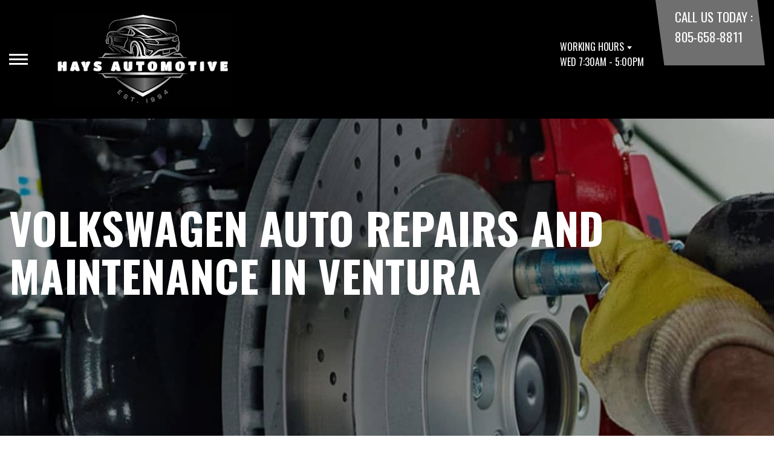

--- FILE ---
content_type: text/html; charset=UTF-8
request_url: https://www.haysautomotiveinc.com/Ventura-volkswagen-repairs.html
body_size: 32905
content:
<!DOCTYPE html>
<html lang="en">
	<head>

 		<meta charset="utf-8">
	<meta name="viewport" content="width=device-width, initial-scale=1.0">

	<title>Volkswagen Auto Repair in Ventura | Hays Automotive</title>
 	<meta http-equiv="Content-type" content="text/html; charset=utf-8" />
 	<meta name="geo.position" content="34.2581604; -119.2339604"/>
 	<meta name="geo.placename" content="Ventura, CA"/>
 	<meta name="geo.region" content="US-CA" />
 	<meta name="ICBM" content="34.2581604,-119.2339604" />
 	<meta name="Description" content="Certified Volkswagen repair and maintenance services in Ventura. We keep your VW running smoothly and efficiently."/>
 	<meta name="viewport" content="width=device-width, initial-scale=1.0">
 	<link rel="shortcut icon" type="image/x-icon" href="https://cdn.repairshopwebsites.com/defaults/images/favicon.ico" />
 	<meta charset="utf-8" />
 	<meta name="thumbnail" content="https://www.haysautomotiveinc.com/custom/shop-page-img.webp" />         <meta property="og:image" content="https://www.haysautomotiveinc.com/custom/shop-page-img.webp" />
 	<link rel="canonical" href="https://www.haysautomotiveinc.com/Ventura-volkswagen-repairs.html" />
 	
 
 		<link rel="stylesheet" href="https://cdn.repairshopwebsites.com/defaults/css/rateit.css" type="text/css" media="screen" />
	<link href="https://fonts.googleapis.com/css?family=Oswald:300,400,500,600,700&display=swap" rel="stylesheet">

	<!-- Vendor Styles -->
	<link rel="stylesheet" href="css/aos.css" />

	<!-- App Styles -->
	<link rel="stylesheet" href="https://cdn.repairshopwebsites.com/templates/71/css/css.css" />
	<link rel="stylesheet" href="https://cdn.repairshopwebsites.com/defaults/css/default.css" type="text/css" media="all" />


 	<style>


body {
    color: #000000; 
    background-color: #FFFFFF; 
    
}

h1 {
  color: #000000; 

}

.header {
    background-color: #000000; 
    color: #FFFFFF; 
}

.hours_dropdown {
    color: #FFFFFF; 
}

.header .header__contacts {
    background-color: #6F6F6F; 
}

.contacts {
    color: #FFFFFF;
}

.nav-trigger span, .nav-trigger:before, .nav-trigger:after {
    background-color: #FFFFFF; 
}

.nav {
    background-color: rgba(111,111,111, 0.96); 
    
    color: #FFFFFF; 

}

@media (max-width: 767px) {
.nav > ul > li:hover > a {
    background: rgba(111,111,111, 0.96);
}}

.nav > ul > li > a {
    color: #FFFFFF;
}

.nav .sub a {
    color: #FFFFFF;
}


.nav li a:hover  {
    color: #6F6F6F !important;
}

.nav .sub a:hover  {
    color: #000000 !important;
}



.hero__content h1 {
    color: #FFFFFF; 
}

.hero__content h2 {
    color: #FFFFFF; 
}

.hero__content p {
    color: #FFFFFF; 
}


.hero__content .btn {

    background-color: #6F6F6F; 
    color: #FFFFFF; 

}


.hero .hero__bar {

    background-color: #6F6F6F; 
    color: #FFFFFF;
}

.list-locations {
    color: #FFFFFF;
}

.section-serving .section__aside { 
    background-color: #140D26;
}

.section-serving .section__content {
    background-color: #FFFFFF;
}

.section-serving {
    background-color: #FFFFFF;
}

.section-serving h2.h4 {
    color: #FFFFFF; 
}

.list-cities {
    color: #000000; 
}

.services--section .grid__col:hover {
  -webkit-box-shadow: 0 0 3.6rem 0 rgba(187,34,34, 0.26);
          box-shadow: 0 0 3.6rem 0 rgba(187,34,34, 0.26);
}

.services--section { 
    background-color: #FFFFFF ; 
}

.services--section .section__head {
    color: #140D26; 
}

.services--section .section__head h2 {
    color: #140D26; 
}

.services--section .h6 {
    color: #140D26; 
}

.services--section p {
    color: #140D26; 
}

.services--section .btn {
    background-color: #6F6F6F; 
    color: #FFFFFF; 
}

.section--cards {
   background-color: #FFFFFF; 
}

.section--cards .section__head {
    color: #000000; 
}

.section--cards .section__head h2 {
    color: #000000; 
}

.section--cards .coupons--color1 .card__head {
 background-color: #6F6F6F; 
}

.section--cards .coupons--color1 .card__head-content {
  color: #FFFFFF; 

}

.coupons--color2 .card__head-content h3.h3 {
  color: #FFFFFF !important; 
}

.coupons--color1 .card__head-content h3.h3 {
  color: #FFFFFF !important; 
}

.section--cards .coupons--color2 .card__head {
 background-color: #6F6F6F; 
}

.section--cards .coupons--color2 .card__head-content {
  color: #FFFFFF; 

}


.card__body {
    background-color: #FFFFFF;
}

.card {
    background-color: #FFFFFF;
}

.section--cards .h5 {
    color: #140D26 !important;  
}

.section--cards .card p {
    color: #000000 !important;  
}

.section--cards .btn {
    background-color: #6F6F6F; 
    color: #FFFFFF; 
}

.section--testimonials .h3 {
    color: #000000; 
}

.section--testimonials {
    background-color: #FFFFFF; 
}

.testimonial {
    background-color: #FFFFFF; 

}

.testimonial blockquote {
    color: #000000; 
}

.testimonial cite {
    color: #05236D; 

}

.section--testimonials .btn {
    background-color: #6F6F6F; 
    color: #FFFFFF;
}


.section--articles {
    background-color: #FFFFFF; 
}


.section--articles .section__head {
 color: #000000; 
}

.section--articles .section__head h2 {
 color: #000000; 
}

.article h3.h5 {
    color: #050505; 
}

.article p {
    color: #000000; 
}


.article .link {
    color: #05236D; 
}

.article .link:hover {
    color: #BB2222; 
}



.section-associations .section__aside {
    background-color: #6F6F6F; 
}

.section-associations .section__content{
    background-color: #EFEFEF; 
}

.section-associations {
    background-color: #EFEFEF; 
}

.section-associations .section__aside-inner h4 {
    color: #FFFFFF; 

}

.section--locations {
    background-color: #FFFFFF ; 
}

.section--locations .section__content {
    background-color: #140D26 ; 
}

.section--locations .contacts {
    color: #FFFFFF; 
}

.footer {
    background-color: #000000; 
    color: #FFFFFF; 
}

.footer h3 {
    color: #FFFFFF; 
}

.footer .copy_shell {
    background-color: #6F6F6F; 
}

.footer .copyright p {
    color: #FFFFFF; 
}


.section--about h2.h3 small {
    color: #140D26;
}

.section--about { 
    color: #000000;
}

.section--about .h1, h1, .h2, h2, .h3, h3, .h4, h4, .h5, h5, .h6, h6 { 
    color: #000000;
}

.contacts li {
    margin-right: 10px;
}

.dropdown--hours {
    background-color: rgba(0,0,0, 0.66) !important;
}

.dropdown--hours ul {
    background-color: rgba(0,0,0, 0.66);
    color: #FFFFFF;
}

.section--locations .btn {
    background-color: #6F6F6F;
    color: #FFFFFF;
}


.section--invite {
    background-color: #113692; 
}

.section--invite h2 {
    color: #FFFFFF;
}

.section--invite .section__content {
    color: #FFFFFF;
}


.section--invite .btn {
    background-color: #6F6F6F;
    color: #FFFFFF;

}

.section-newsletter .section__aside {
    background-color: #140D26; 
}

.section-newsletter .section__content{
    background-color: #EFEFEF; 
}

.section-newsletter {
    background-color: #EFEFEF; 
}

.section-newsletter .section__aside-inner h4 {
    color: #FFFFFF; 

}

.section-newsletter .btn {
    background-color: #6F6F6F; 
    color: #FFFFFF; 
}

.fancy-wrapper h1 { color: inherit; }
#appointment h2 { color: inherit; }
#type_of_appointment_tbl { color: inherit; }
.small_notes { color: inherit; }
#survey_table td { color: inherit; }
#survey_table th { color: inherit; }

.hero .hero__content { text-align: left; }




.footer_new {
  background-color:#000000;
  color: #FFFFFF;
}

.footer_new h5 {
  color: #FFFFFF;
}

.footer_new h6 {
  color: #FFFFFF;
}

.footer_new .footer__actions_new ul a {
  background-color: #FFFFFF;
}

.footer_new .footer__actions_new ul picture {
  background-color:#000000;
}

.footer_new .footer__actions_new {
    border: 1px solid #FFFFFF;
}

</style>
        <script src="https://code.jquery.com/jquery-3.1.1.min.js" integrity="sha256-hVVnYaiADRTO2PzUGmuLJr8BLUSjGIZsDYGmIJLv2b8=" crossorigin="anonymous"></script>	

<script src="js/functions.js" defer></script>

<script src="js/dropdown.js" defer></script>

<script type="text/javascript" src="https://cdn.repairshopwebsites.com/defaults/js/jquery.rateit.js" defer></script>

<script type="text/javascript">
// Mobile slide up menu
$(function() {
  $('.footer-call-btn-overlay .btn__close').on('click', function (e) {
    e.preventDefault();
    $('.footer-call-btn-overlay').slideUp();
  });	
});
</script>





<script>
$( document ).ready(function() {

	// Hours
	 var today = new Date();
	 var day = today.getDay();
	 
	 if (day == 0) {
		$("#sun").addClass("active");
	        const todayHours = $('.dropdown--hours .active').html();
	        $('.hours__today').html("SUN " + todayHours);

	 } else if (day == 1) {
		$("#mon").addClass("active");
	        const todayHours = $('.dropdown--hours .active').html();
	        $('.hours__today').html("MON " + todayHours);

	 } else if (day == 2) {
		$("#tue").addClass("active");
	        const todayHours = $('.dropdown--hours .active').html();
	        $('.hours__today').html("TUE " + todayHours);

	 } else if (day == 3) {
		$("#wed").addClass("active");
	        const todayHours = $('.dropdown--hours .active').html();
	        $('.hours__today').html("WED " + todayHours);

	 } else if (day == 4) {
		$("#thur").addClass("active");
	        const todayHours = $('.dropdown--hours .active').html();
	        $('.hours__today').html("THU " + todayHours);

	 } else if (day == 5) {
		$("#fri").addClass("active");
	        const todayHours = $('.dropdown--hours .active').html();
	        $('.hours__today').html("FRI " + todayHours);

	 } else if (day == 6) {
		$("#sat").addClass("active");
	        const todayHours = $('.dropdown--hours .active').html();
	        $('.hours__today').html("SAT " + todayHours);
	 }


	
	

});
</script>




        


<script type="application/ld+json"> { "@context" : "http://schema.org", "@type" : "AutoRepair", "name" : "Hays Automotive", "description" : "Hays Automotive | Expert Auto Repair Services in Ventura, CA. Call Today 805-658-8811 or drop by 4628 Telephone Rd", "url" : "https://www.haysautomotiveinc.com", "id" : "https://www.haysautomotiveinc.com/", "image" : "https://www.haysautomotiveinc.com/custom/logo.webp", "priceRange" : "$", "address" : { "@type": "PostalAddress", "streetAddress": "4628 Telephone Rd", "addressLocality": "Ventura", "addressRegion": "CA", "postalCode": "93003", "addressCountry": "US"}, "geo" : { "@type": "GeoCoordinates", "latitude": "34.2581604", "longitude": "-119.2339604"}, "telephone" : "805-658-8811", "openingHours": [ "Mo 07:30-17:00", "Tu 07:30-17:00", "We 07:30-17:00", "Th 07:30-17:00", "Fr 07:30-17:00", "Sa 00:00-00:00", "Su 00:00-00:00"], "areaServed" : ["Ventura", "Dulah", "Dulah", "El Rio", "Camarillo", "Saticoy", "Channel Islands", "Port Hueneme", "Casitas Springs", "Faria Beach"], "sameAs" : ["https://www.yelp.com/biz/hays-automotive-camarillo","https://goo.gl/maps/AVGGvQsnDSLhi8Lb8","https://www.facebook.com/HaysAuto/"],"review": [{"@type": "Review", "url": "https://www.haysautomotiveinc.com/Dulah-testimonials.html","author": {"@type": "Person","name": "Brian T" },"description": "Our go to place for servicing our company vehicles. ", "inLanguage": "en"} ]} </script>

</head>

<body>

	<div class="wrapper">

    

<header class="header">
	<a href="#content" class="sr-only skipper" title="">Skip to main content</a>

	<div class="header__inner">
		<div class="header__aside">
			<div class="header__actions">
				<a href="#" class="nav-trigger js-nav-trigger" title="open-navigation-button">
					<span></span>
				</a>
			</div><!-- /.header__actions -->

			<nav class="nav js-nav-holder">
                                            <ul><li class = " has-dd"><a href = "Ventura-auto-repairs.html">OUR SHOP</a><div class = "sub"><ul><li><a href = "Ventura-auto-repair-shop-location.html">LOCATION</a></li><li><a href = "Ventura-testimonials.html">REVIEWS</a></li></ul></div></li><li><a href = "Ventura-slideshow.html">PHOTOS</a></li><li class = " has-dd"><a href = "Ventura-auto-service-repair.html">AUTO REPAIR</a><div class = "sub"><ul><li><a href = "Ventura-auto-service-repair.html">REPAIR SERVICES</a></li><li><a href = "Ventura-customer-service.html">CUSTOMER SERVICE</a></li><li><a href = "Ventura-new-tires.html">TIRES</a></li></ul></div></li><li class = " has-dd"><a href = "Ventura-auto-repair-shop.php">REPAIR TIPS</a><div class = "sub"><ul><li><a href = "Ventura-auto-repair-shop.php">CONTACT US</a></li><li><a href = "Ventura-broken-car.html">IS MY CAR BROKEN?</a></li><li><a href = "Ventura-general-maintenance.html">GENERAL MAINTENANCE</a></li><li><a href = "Ventura-helpful-info.html">COST SAVING TIPS</a></li><li><a href = "Ventura-gas-price-calculator.php">TRADE IN A GAS GUZZLER</a></li></ul></div></li><li class = " has-dd"><a href = "Ventura-auto-repair-shop.php">CONTACT US</a><div class = "sub"><ul><li><a href = "Ventura-auto-repair-shop.php">CONTACT US</a></li><li><a href = "defaults/files/DrivabilityForm.pdf" target = "new">DROP-OFF FORM</a></li><li><a href = "Ventura-auto-repair-shop-location.html">LOCATION</a></li></ul></div></li></ul>                                       
			</nav><!-- /.nav -->

			<a href="index.php" class="logo" title="">
				<img src="custom/logo.webp" alt="logo-image" width="182" height="69">
			</a>

                        

		</div><!-- /.header__aside -->

		<div class="header__content">
			<div class="dropdown js-dropdown hidden-xs hours_dropdown">
				<span class="dropdown__title">working hours</span>

				<p class="dropdown__message hours__today"></p>

				<ul class = "dropdown--hours">
                                      <ul>
									<li>
										<strong>Mon</strong>
										
										<span id="mon" >7:30AM - 5:00PM</span>
									</li>
									
									<li>
										<strong>Tue</strong>
										
										<span id="tue">7:30AM - 5:00PM</span>
									</li>
									
									<li>
										<strong>Wed</strong>
										
										<span id="wed">7:30AM - 5:00PM</span>
									</li>
									
									<li>
										<strong>Thu</strong>
										
										<span id="thur">7:30AM - 5:00PM</span>
									</li>
									
									<li>
										<strong>Fri</strong>
										
										<span id="fri">7:30AM - 5:00PM</span>
									</li>
									
									<li>
										<strong>Sat</strong>
										
										<span id="sat">Closed</span>
									</li>
									
									<li>
										<strong>Sun</strong>
										
										<span id="sun">Closed</span>
									</li>

<li><small><div style='text-align:center;'></div></small></li>
								</ul>
				</ul>
			</div><!-- /.dropdown -->

			<div class="header__contacts hidden-xs">
				<div class="contacts">
					<span>call us today :</span>
					<ul>
						<li><a href = "tel:8056588811">805-658-8811</a></li>
					</ul>
				</div><!-- /.contacts -->
			</div><!-- /.header__contacts -->

		</div><!-- /.header__content -->
	</div><!-- /.header__inner -->
</header><!-- /.header -->


<div class="content" id="content">


			<div class="hero hero--alt" id="content">
				<div class="shell">
					<div class="hero__actions-mobile visible-xs-block hidden-sm">
						<ul class="list-features">
							<li>
								<a href="#" class="list__image" title="">
									<img src="images/clock@2x.png" alt="image-clock" width="16" height="17">
								</a>
							</li>

							<li>
								<a href="#" class="list__image" title="">
									<img src="images/location-icon-blue@2x.png" alt="image-location" width="9" height="14">
								</a>
							</li>

							<li>
								<a href="#" class="list__image" title="">
									<img src="images/phone@2x.png" alt="image-phone" width="13" height="13">
								</a>
							</li>
						</ul><!-- /.list-features -->
					</div><!-- /.hero__actions-mobile visible-xs-block hidden-sm -->

					<div class="hero__bar hidden-xs">
						<div class="hero__bar-inner">
							<ul class="list-locations list-locations--alt">
                                                                 <div class = "nav-location" style = "display: block !important;">
<p><img src="images/white_icon.png" alt="pin" width="12" height="12"><b>    Hays Automotive</b>
<a href = "https://maps.google.com/maps?q=4628 Telephone Rd Ventura CA, 93003" target = "new">4628 Telephone Rd
Ventura, CA 93003</a>
<a href = "tel:8056588811">805-658-8811</a>
</div>
							</ul><!-- /.list-locations list-locations-/-alt -->
						</div><!-- /.hero__bar-inner -->
					</div><!-- /.hero__bar -->

					<figure class="hero__image-bg">
						<img src="images/hero-alt.jpg">
					</figure><!-- /.hero__image-bg -->

                                        <div class="hero__content">
						<h1>Volkswagen Auto Repairs and Maintenance in Ventura</h1>
					</div><!-- /.hero__content -->
				</div><!-- /.shell -->
			</div><!-- /.hero hero--alt -->


<div class='shell'>

<br>

                        <div class="breadcrumbs" >
                                <div class="shell">
                                        <a href="index.php">HAYS AUTOMOTIVE</a> > <a href = "Ventura-auto-service-repair.html">Top Level Auto Repair & Maintenance Services</a> > <a href = "Ventura-import-foreign-auto-repair.html">EUROPEAN & IMPORT VEHICLE REPAIR</a> > <a href = "Ventura-volkswagen-repairs.html">VOLKSWAGEN</a><br>
                                </div><!-- /.shell -->
                        </div><!-- /.breadcrumbs -->

<h2>Volkswagen Repair Services</h2>

<p><b>We Repair all Makes and Models, Including:</b></p>


<p>
<ul>
<li>Volkswagen Golf</li>
<li>Volkswagen Atlas</li>
<li>Volkswagen Atlas Cross Sport</li>
</ul>
</p>

<p>When you visit Hays Automotive, located in Ventura you'll see, first-hand, how our team of highly trained Volkswagen service specialists can handle all your Volkswagen's auto repair and maintenance concerns. From oil changes to engine replacements, our staff is trained in the latest technologies and processes. We understand what Volkswagen "farfegnugen" is all about.</p>

<p>We service all Volkswagen cars, coupes, convertibles, SUVs and crossovers including both diesel and gas engines. Volkswagen is the standard in robust German engineering and sound reliability. Our highly trained pro mechanics provide the highest standard of precision tuning for fuel efficiency and performance in German cars. Many VW owners hold on to their vehicles for decades. From classic VW Beetles to Rabbits and Golfs, for foreign car repair look no further than Hays Automotive. Stop by if you are in Ventura and talk with us about your VW and get setup on regular maintenance program.</p>

<p>Our Volkswagen specialists are ready to service your vehicle! We pride ourselves on keeping both classic and new VWs on the road with fast convenient repair services offered at affordable prices. You can give us a call at <a href = "tel:8056588811">805-658-8811</a> or stop by our service center at 4628 Telephone Rd, Ventura, CA.</p>

<p>Discover More About Volkswagen Repair Services At Hays Automotive in Ventura<br><br><a href="Ventura-saturn-repairs.html" > Offering dependable Saturn repair services near you.  </a><br><a href="Ventura-mercedes-benz-repairs.html" > Offering dependable Mercedes-Benz repair services near you.  </a><br><a href="Ventura-mini-cooper-repairs.html" > Offering Mini Cooper repair and maintenance services near you.  </a></p>

<br>

</div>



<section class="section section--testimonials">
				<div class="shell">
					<figure class="section__image">
						<img src="images/Testimonials_Back2.jpg" alt="image-people-driving" width="1919" height="683">
					</figure><!-- /.section__image -->

					<div class="section__content">
                                                <header class="section__head">
							<h2 class="h3">OUR REVIEWS</h2>

						</header><!-- /.section__head -->
						<div class="section__body">
							<div class="testimonials">
								<div class="grid grid--big-gap">
									<div class="grid__col grid__col--1of2 grid__col--eq" style="display: block;">
										<div class="testimonial">
											<figure class="testimonial__image">
												<img src="images/quotes@2x.png" alt="image-quotes" width="34" height="27">
											</figure><!-- /.testimonial__image -->
 <img itemprop="image" class = "hidden-image" src="custom/logo.webp" alt="reviewicon"/><meta itemprop="name" content="Hays Automotive"><meta itemprop="priceRange" content="$"><meta itemprop="telephone" content="805-658-8811">


											<div class="testimonial__content">
												<blockquote>
													<p>Our go to place for servicing our company vehicles. </p>
												</blockquote>

												<cite><span itemprop="author">Brian T</span><meta itemprop="datePublished" content="null"></cite>

												<div class="list-stars list-stars--alt">
								<ul class="list-stars">
								  <li>									
                                                                    
								  </li>								
							        </ul><!-- /.list-stars -->
												</div><!-- /.list-stars list-stars-/-alt -->
											</div><!-- /.testimonial__content -->
										</div><!-- /.testimonial -->
									</div><!-- /.grid__col grid__col-/-1of2 grid__col-/-eq -->

									<div class="grid__col grid__col--1of2 grid__col--eq hidden-xs"  style="display: block;">
										<div class="testimonial">
											<figure class="testimonial__image">
												<img src="images/quotes@2x.png" alt="image-quotes" width="34" height="27">
											</figure><!-- /.testimonial__image -->

 <img itemprop="image" class = "hidden-image" src="custom/logo.webp" alt="reviewicon"/><meta itemprop="name" content="Hays Automotive"><meta itemprop="priceRange" content="$"><meta itemprop="telephone" content="805-658-8811">


											<div class="testimonial__content">
												<blockquote>
													<p>Great shop always take all 3 cars there from Honda to Ford to Lexus. Will get the job done.</p>
												</blockquote>

												<cite><span itemprop="author">Charles M</span><meta itemprop="datePublished" content="null"></cite>

												<div class="list-stars list-stars--alt">
								<ul class="list-stars">
								  <li>									
                                                                    
								  </li>								
							        </ul><!-- /.list-stars -->
												</div><!-- /.list-stars list-stars-/-alt -->
											</div><!-- /.testimonial__content -->
										</div><!-- /.testimonial -->
									</div><!-- /.grid__col grid__col-/-1of2 grid__col-/-eq -->
								</div><!-- /.grid grid-/-big-gap -->


							</div><!-- /.testimonials -->

                                          <br>
					<div class="section__actions-alt">
						<a href="Ventura-testimonials.html" class="btn btn--blue btn--small" title="">view all reviews</a>

					</div><!-- /.section__actions-alt -->

						</div><!-- /.section__body -->
					</div><!-- /.section__content -->
				</div><!-- /.shell -->
			</section><!-- /.section section-/-testimonials -->





			<section class="section-small section-small--alt section-associations">
				<div class="section__aside">
					<div class="section__aside-inner">
						<h4>partners</h4>
					</div><!-- /.section__aside-inner -->
				</div><!-- /.section__aside -->

				<div class="section__content">
					<div class="list-logos">
            <div class="brands">
                                  <div class="brands__item">
                <div class="brand">
                  <a href = "http://www.acdelco.com" target='new'><img src = "https://cdn.repairshopwebsites.com/defaults/images/acdelco_sm.png" alt = "ACDelco" border = "0"></a>
                </div><!-- /.brand -->
              </div><!-- /.brands__item -->              <div class="brands__item">
                <div class="brand">
                  <a href = "https://www.ase.com/" target='new'><img src = "https://cdn.repairshopwebsites.com/defaults/images/ase_sm.png" alt = "ASE (Automotive Service Excellence)" border = "0"></a>
                </div><!-- /.brand -->
              </div><!-- /.brands__item -->              <div class="brands__item">
                <div class="brand">
                  <img src = "https://cdn.repairshopwebsites.com/defaults/images/bosch_sm.png" alt = "Bosch Service" border = "0">
                </div><!-- /.brand -->
              </div><!-- /.brands__item -->              <div class="brands__item">
                <div class="brand">
                  <a href = "https://www.bgprod.com/services/" target='new'><img src = "https://cdn.repairshopwebsites.com/defaults/images/bg_sm.png" alt = "BG Products" border = "0"></a>
                </div><!-- /.brand -->
              </div><!-- /.brands__item -->              <div class="brands__item">
                <div class="brand">
                  <a href = "https://www.motorcraft.com" target='new'><img src = "custom/motorcraft_sm.png" alt = "Motorcraft" border = "0"></a>
                </div><!-- /.brand -->
              </div><!-- /.brands__item -->              <div class="brands__item">
                <div class="brand">
                  <img src = "custom/ngk_sm.png" alt = "NGK" border = "0">
                </div><!-- /.brand -->
              </div><!-- /.brands__item -->              <div class="brands__item">
                <div class="brand">
                  <a href = "https://densoautoparts.com/" target='new'><img src = "custom/denso_sm.png" alt = "Denso" border = "0"></a>
                </div><!-- /.brand -->
              </div><!-- /.brands__item -->              <div class="brands__item">
                <div class="brand">
                  <a href = "http://www.us.mahle.com" target='new'><img src = "custom/mahle_sm.png" alt = "Mahle" border = "0"></a>
                </div><!-- /.brand -->
              </div><!-- /.brands__item -->
	                          <div class="brands__item">
                <div class="brand">
                  <a href="http://www.carcare.org/" target="new"><img src = "images/logo-carAware.gif" alt = "Car Care Aware" border = "0"></a>
                </div><!-- /.brand -->
              </div><!-- /.brands__item -->


            </div><!-- /.brands -->
				
					</div><!-- /.list-logos -->
				</div><!-- /.section__content -->
			</section><!-- /.section-small section-small-/-alt -->




</div>

                  <footer class="footer_new">
			<div class="shell">
				<div class="footer__inner_new">
					<div class="footer__main_new">
						<div class="footer__content_new">
							<a href="#" class="logo_new logo--small_new">
								<span>Hays Automotive</span>
							</a><!-- /.logo -->
		
							<p>Call today at <a href = "tel:8056588811">805-658-8811</a> or come by the shop at 4628 Telephone Rd, Ventura, CA 93003. Ask any car or truck owner in Ventura who they recommend. Chances are they will tell you Hays Automotive.</p>
						</div><!-- /.footer__content -->
		
						<div class="footer__nav-wrapper_new">
							<h5 class="footer__title_new">Navigation</h5>
		
							<nav class="footer__nav_new">
                                                            <ul>
								<li><a href = "Ventura-auto-repairs.html">OUR SHOP</a></li><li><a href = "Ventura-slideshow.html">PHOTOS</a></li><li><a href = "Ventura-auto-service-repair.html">AUTO REPAIR</a></li><li><a href = "Ventura-auto-repair-shop.php">REPAIR TIPS</a></li><li><a href = "Ventura-auto-repair-shop.php">CONTACT US</a></li>
                                                            </ul>
							</nav><!-- /.footer__nav -->
						</div><!-- /.footer__nav-wrapper -->
		
						<div class="footer__contacts_new">
							<h5 class="footer__title_new">Contact us</h5><!-- /.footer__title -->
		
							<div class="footer__contact_new">
								<h6>Address</h6>
		
								<address>
									4628 Telephone Rd<br>
		                                                        Ventura, CA 93003
								</address>
							</div><!-- /.footer__contact -->
		
							<div class="footer__contact_new footer__contact--tel_new">
								<h6>Phone:</h6>
		
								<a href = "tel:8056588811">805-658-8811</a>
							</div><!-- /.footer__contact -->
		
							<div class="footer__contact_new footer__contact--email_new">
								<a href="Ventura-auto-repair-shop.php">Email Us</a>
							</div><!-- /.footer__contact footer__contact--email -->
						</div><!-- /.footer__contacts -->
		
						<div class="footer__socials_new">
							<div class="socials_new">
								<ul>
									<li><a href = "https://www.yelp.com/biz/hays-automotive-camarillo" target='new'><img src = "https://cdn.repairshopwebsites.com/defaults/images/Yelp.svg" alt = "Yelp" border = "0"></a></li><li><a href = "https://goo.gl/maps/AVGGvQsnDSLhi8Lb8" target='new'><img src = "https://cdn.repairshopwebsites.com/defaults/images/Google.svg" alt = "Google Business Profile" border = "0"></a></li><li><a href = "https://www.facebook.com/HaysAuto/" target='new'><img src = "https://cdn.repairshopwebsites.com/defaults/images/Facebook.svg" alt = "Facebook" border = "0"></a></li>
								</ul>
							</div><!-- /.nav -->
						</div><!-- /.footer__socials -->
					</div><!-- /.footer__main -->
		
					<div class="footer__foot_new">
						<div class="footer__foot-aside_new">
							<p>Copyright @ <script type="text/javascript">var today=new Date(); document.write(today.getFullYear());</script> <a href="http://www.repairshopwebsites.com" target="new">Repair Shop Websites</a>. All Rights Reserved | View Our <a href="privacy-policy.html">Privacy Policy</a></p><!-- /.copyright -->
						</div><!-- /.footer__foot-aside -->
		
						<ul class="footer__payments_new">
							<li><img src="https://cdn.repairshopwebsites.com/defaults/images/pay_financing.png" alt = "Financing Available"></li><li><img src="https://cdn.repairshopwebsites.com/defaults/images/pay_amex.png" alt = "American Express"></li><li><img src="https://cdn.repairshopwebsites.com/defaults/images/pay_check.png" alt = "Check"></li><li><img src="https://cdn.repairshopwebsites.com/defaults/images/pay_debit_atm.png" alt = "Debit / ATM"></li><li><img src="https://cdn.repairshopwebsites.com/defaults/images/pay_discover.png" alt = "Discover Card"></li><li><img src="https://cdn.repairshopwebsites.com/defaults/images/pay_fleetcards.png" alt = "Fleetcards"></li><li><img src="https://cdn.repairshopwebsites.com/defaults/images/pay_MC.png" alt = "Master Card"></li><li><img src="https://cdn.repairshopwebsites.com/defaults/images/pay_visa.png" alt = "Visa"></li><li><img src="https://cdn.repairshopwebsites.com/defaults/images/pay_cash_green.png" alt = "Cash Green"></li><li><img src="https://cdn.repairshopwebsites.com/defaults/images/logo_pymt_synchrony.png" alt = "CarCareOne"></li>
						</ul><!-- /.footer__payments -->
					</div><!-- /.footer__foot -->
		
					<div class="footer__actions_new">
						<ul>
							<li>
								<a href="tel:805-658-8811">
							                <picture style="mask-image: url(images/ico-phone-red@2x.png)">
								             <img src="images/ico-phone-red@2x.png" width="29" height="29" crossorigin="anonymous" alt="Phone icon">
							                </picture>
								</a>
							</li>
		
							<li>
								<a href="Ventura-auto-repair-shop-location.html">
							                <picture style="mask-image: url(https://cdn.repairshopwebsites.com/templates/78/images/ico-location-red@2x.png)">
								             <img src="https://cdn.repairshopwebsites.com/templates/78/images/ico-location-red@2x.png" width="31" height="36" crossorigin="anonymous" alt="Location icon">
							                </picture>
								</a>
							</li>
		
							<li>
								<a href="#" class="footer__actions-back-to-top_new">
							                <picture style="mask-image: url(https://cdn.repairshopwebsites.com/templates/78/images/arrow.png)">
								             <img src="https://cdn.repairshopwebsites.com/templates/78/images/arrow.png" width="30" height="30" crossorigin="anonymous" alt="Arrow icon">
							                </picture>
								</a>
							</li>
						</ul>
					</div><!-- /.footer__actions -->
				</div><!-- /.footer__inner -->
			</div><!-- /.shell -->
		</footer><!-- /.footer -->





</body>
</html>

